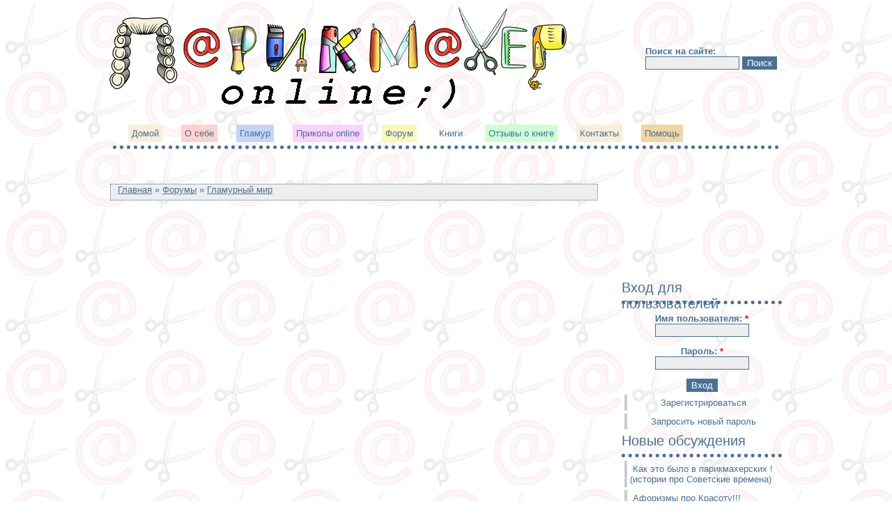

--- FILE ---
content_type: text/html; charset=utf-8
request_url: https://parikmaher-online.ru/%3Fq%3Dnode/148/
body_size: 4699
content:
<!DOCTYPE html PUBLIC "-//W3C//DTD XHTML 1.0 Strict//EN" "http://www.w3.org/TR/xhtml1/DTD/xhtml1-strict.dtd">
<html xmlns="http://www.w3.org/1999/xhtml" lang="ru" xml:lang="ru">
  <head>
    <title>Цены на услуги | Парикмахер online / Парикмахер онлайн</title>
    <meta name="viewport" content="width=device-width, initial-scale=1">
    
<meta http-equiv="Content-Style-Type" content="text/css">
    <meta http-equiv="content-type" content="text/html; charset=utf-8">
<link rel="shortcut icon" href="/sites/all/themes/pol/favicon.ico" type="image/x-icon">
    <link type="text/css" rel="stylesheet" media="all" href="/modules/node/node.css">
<link type="text/css" rel="stylesheet" media="all" href="/modules/poll/poll.css">
<link type="text/css" rel="stylesheet" media="all" href="/modules/system/defaults.css">
<link type="text/css" rel="stylesheet" media="all" href="/modules/system/system.css">
<link type="text/css" rel="stylesheet" media="all" href="/modules/system/system-menus.css">
<link type="text/css" rel="stylesheet" media="all" href="/modules/user/user.css">
<link type="text/css" rel="stylesheet" media="all" href="/modules/forum/forum.css">
<link type="text/css" rel="stylesheet" media="all" href="/sites/all/modules/img_filter/img.css">
<link type="text/css" rel="stylesheet" media="all" href="/modules/comment/comment.css">
<link type="text/css" rel="stylesheet" media="all" href="/sites/all/modules/img_filter/img_comments/img_comments.css">
<link type="text/css" rel="stylesheet" media="all" href="/sites/all/themes/pol/style.css">
        
  </head>
<body>
  <div id="container">
    <div id="header">
<table cellpadding="2" cellspacing="2" border="0" width="100%">
<tr valign="middle">
<td>
<a href="/" title="Главная"><img src="/sites/default/files/pol_logo.gif" alt="Главная"></a>
</td>
<td> 
</td>
<td width="200">
<form action="/?q=node/148" accept-charset="UTF-8" method="post" id="search-theme-form">
<div>
<div id="search" class="container-inline">
  <div class="form-item" id="edit-search-theme-form-1-wrapper">
 <label for="edit-search-theme-form-1">Поиск на сайте: </label>
 <input type="text" maxlength="128" name="search_theme_form" id="edit-search-theme-form-1" size="15" value="" title="Введите ключевые слова для поиска." class="form-text">
</div>
<input type="submit" name="op" id="edit-submit-1" value="Поиск" class="form-submit">
<input type="hidden" name="form_build_id" id="form-7d03e061a5f6f58fafdaf341491236fb" value="form-7d03e061a5f6f58fafdaf341491236fb">
<input type="hidden" name="form_id" id="edit-search-theme-form" value="search_theme_form">
</div>
</div>
</form>
</td>
</tr>
</table>
<ul class="links" id="navlist">
<li class="menu-150 first"><a href="/" title="">Домой</a></li>
<li class="menu-152"><a href="/?q=node/4" title="Об авторе сайта">О себе</a></li>
<li class="menu-158"><a href="/?q=node/23" title="">Гламур</a></li>
<li class="menu-188"><a href="/?q=node/19" title="Приколы Online">Приколы online</a></li>
<li class="menu-151"><a href="/?q=forum" title="Обсуждаем вместе">Форум</a></li>
<li class="menu-157"><a href="/?q=taxonomy/term/8" title="Книги">Книги</a></li>
<li class="menu-194"><a href="/?q=forum/13" title="">Отзывы о книге</a></li>
<li class="menu-149"><a href="/?q=contact" title="Форма для связи с авторами">Контакты</a></li>
<li class="menu-186 last"><a href="/?q=node/33" title="Часто задаваемые вопросы">Помощь</a></li>
</ul>    </div>
    <div align="center">
<div id="SRTB_846731"></div><br>
<div id="SRTB_847007"></div><br>
<div id="SRTB_847008"></div>
</div><div id="right"><script async="async" src="https://w.uptolike.com/widgets/v1/zp.js?pid=tleec89484b618bb5fccdf171bb9bf7b69d132a968" type="text/javascript"></script><br>
<br>
<script type="text/javascript">
<!--
var _acic={dataProvider:10};(function(){var e=document.createElement("script");e.type="text/javascript";e.async=true;e.src="https://www.acint.net/aci.js";var t=document.getElementsByTagName("script")[0];t.parentNode.insertBefore(e,t)})()
//-->
</script><br>
<p></p><br /><br /><br /><br>
<div id="SRTB_847009"></div><br>
<div id="SRTB_847010"></div>
        <div class="block block-user" id="block-user-0">
    <h2 class="title">Вход для пользователей</h2>    <div class="content">
<form action="/?q=node/148&destination=node%2F148" accept-charset="UTF-8" method="post" id="user-login-form">
<div>
<div class="form-item" id="edit-name-wrapper">
 <label for="edit-name">Имя пользователя: <span class="form-required" title="Обязательное поле.">*</span></label>
 <input type="text" maxlength="60" name="name" id="edit-name" size="15" value="" class="form-text required">
</div>
<div class="form-item" id="edit-pass-wrapper">
 <label for="edit-pass">Пароль: <span class="form-required" title="Обязательное поле.">*</span></label>
 <input type="password" name="pass" id="edit-pass" maxlength="60" size="15" class="form-text required">
</div>
<input type="submit" name="op" id="edit-submit" value="Вход" class="form-submit">
<div class="item-list"><ul>
<li class="first"><a href="/?q=user/register" title="Создать новую учетную запись пользователя.">Зарегистрироваться</a></li>
<li class="last"><a href="/?q=user/password" title="Получить новый пароль на e-mail.">Запросить новый пароль</a></li>
</ul></div>
<input type="hidden" name="form_build_id" id="form-8ef99cd0b1538becb8ea441cd2f17f26" value="form-8ef99cd0b1538becb8ea441cd2f17f26">
<input type="hidden" name="form_id" id="edit-user-login-block" value="user_login_block">
</div>
</form>
</div>
 </div>
  <div class="block block-forum" id="block-forum-1">
    <h2 class="title">Новые обсуждения</h2>    <div class="content">
<div class="item-list"><ul>
<li class="first"><a href="/?q=node/161" title="1 комментарий">Как это было в парикмахерских !(истории про Советские времена)</a></li>
<li><a href="/?q=node/160">Афоризмы про Красоту!!!</a></li>
<li><a href="/?q=node/157" title="3 комментария">Химическая завивка.(за и против)</a></li>
<li><a href="/?q=node/155">Парикмахерская  Second hand</a></li>
<li class="last"><a href="/?q=node/153" title="4 комментария">Вам снятся походы в парикмахерскую::::))))))</a></li>
</ul></div>
<div class="more-link"><a href="/?q=forum" title="Прочитать свежие обсуждения форума.">подробнее</a></div>
</div>
 </div>
  <div class="block block-user" id="block-user-3">
    <h2 class="title">Сейчас на сайте</h2>    <div class="content">Сейчас на сайте <em>0 пользователя</em> и <em>6 гостя</em>.</div>
 </div>
  <div class="block block-block" id="block-block-2">
    <h2 class="title">Наши друзья</h2>    <div class="content">
 <img src="http://lakme.at.ua/lakmegreen.jpg" border="0">
<a href="/?q=node/74">Поставить ссылку на нас</a>
</div>
 </div>
  <div class="block block-block" id="block-block-5">
    <h2 class="title">Активность</h2>    <div class="content">
<!-- (C) stat24 / podstranitsa -->
<!-- (C) 2000-2006 stat24.ru/counter -->
<br>
<br>
</div>
 </div>
    </div>
    <div id="content">
      <div id="breadcrumb">
       <div class="breadcrumb">
<a href="/">Главная</a> » <a href="/?q=forum">Форумы</a> » <a href="/?q=forum/10">Гламурный мир</a>
</div>      </div>
    <div id="ads">
         <div class="block block-block" id="block-block-4">
        <div class="content"><p>
<!-- AdRiver code START Type: 468x60 Site: parik PZ: 1 BN: 0-->
<script language="javascript" type="text/javascript"><!--
var RndNum4NoCash = Math.round(Math.random() * 1000000000);
var ar_Tail='unknown'; if (document.referrer) ar_Tail = escape(document.referrer);
document.write(
'<iframe src="http://ad.adriver.ru/cgi-bin/erle.cgi?'
+ 'sid=98710&target=blank&bt=1&pz=1&rnd=' + RndNum4NoCash + '&tail256=' + ar_Tail
+ '" frameborder=0 vspace=0 hspace=0 width=468 height=60 marginwidth=0'
+ ' marginheight=0 scrolling=no>');
//--></script>
<noscript>

<img src="http://ad.adriver.ru/cgi-bin/rle.cgi?bt=1&pz=1&rnd=286197231" alt="-AdRiver-" border="0" width="468" height="60">
</noscript>
<!-- AdRiver code END -->
<br></p></div>
 </div>
      </div>
	  
                  
	  		  
      <h1 class="title">Цены на услуги</h1>      <div class="tabs"></div>
      <div class="node">
  
  
<div class="node-content">
<p>Всем привет, Я живу в Хабаровске, работаю на дому (стаж почти 10лет). Раньше работала в салонах, но на себя работать выгоднее(сами понимаете),подскажите, как рассчитать рассценки на все виды услуг(стрижки:женские, мужские, детские, окраска и т.д.)<br>
Спасибо</p>
  <div class="forum-topic-navigation clear-block">
          <a href="/?q=node/147" class="topic-previous" title="К предыдущей теме">‹ Чаевые в парикмахерской</a>
              <a href="/?q=node/115" class="topic-next" title="К следующей теме">Волосы и суеверия. ›</a>
      </div>
</div>
<div class="links">
Опубликовано iriskakhv в Пнд, 08/12/2008 - 19:18 
<ul class="links inline">
<li class="comment_forbidden first last"><span><a href="/?q=user/login&destination=comment/reply/148%23comment-form">Войдите</a> или <a href="/?q=user/register&destination=comment/reply/148%23comment-form">зарегистрируйтесь</a>, чтобы получить возможность отправлять комментарии</span></li>
</ul>
<ul class="links inline">
<li class="taxonomy_term_10 first last"><a href="/?q=forum/10" rel="tag" title="Обсуждаем парикмахерское искусство">Гламурный мир</a></li>
</ul>
</div>
</div>
<div id="comments">
  <a id="comment-716"></a>
<div class="comment comment-published clear-block">
  <div class="picture">
  <img src="/sites/default/files/pictures/picture-4.jpg" alt="Del' аватар" title="Del' аватар">
</div>
  
  <h3><a href="/?q=node/148#comment-716" class="active">Так дома вы сами себе</a></h3>
  <div class="submitted">
    Опубликовано Del' в Втр, 09/12/2008 - 00:13.  </div>
  <div class="content">
    <p>Так дома вы сами себе хозяйка, и своим ценам тоже!  Возьмите нечто среднее между салонными расценками и простыми парикмахерскими.Если люди к вам ходят домой обслуживаться  вы должны знать сколько они платят и довольны ли вашей работой и ценами. В интернете посмотрите расценки разных салонов и подберите , что вам подходит.Естественно учитывайте стоимость материала плюс ваша работа. Удачи!</p>
      </div>
  <ul class="links">
<li class="comment_forbidden first last"><span><a href="/?q=user/login&destination=comment/reply/148%23comment-form">Войдите</a> или <a href="/?q=user/register&destination=comment/reply/148%23comment-form">зарегистрируйтесь</a>, чтобы получить возможность отправлять комментарии</span></li>
</ul>
</div>
</div>
    </div>
    <div id="footer">
      Все права защищены © 2008, 2009 Парикмахер online<br>
    </div>
    
</div>
<!-- Yandex.Metrika counter --> <script type="text/javascript" > (function(m,e,t,r,i,k,a){m[i]=m[i]||function(){(m[i].a=m[i].a||[]).push(arguments)}; m[i].l=1*new Date(); for (var j = 0; j < document.scripts.length; j++) {if (document.scripts[j].src === r) { return; }} k=e.createElement(t),a=e.getElementsByTagName(t)[0],k.async=1,k.src=r,a.parentNode.insertBefore(k,a)}) (window, document, "script", "https://cdn.jsdelivr.net/npm/yandex-metrica-watch/tag.js", "ym"); ym(92913627, "init", { clickmap:true, trackLinks:true, accurateTrackBounce:true }); </script> <noscript><div><img src="https://mc.yandex.ru/watch/92913627" style="position:absolute; left:-9999px;" alt="" /></div></noscript> <!-- /Yandex.Metrika counter -->

<script async src="https://ftuwhzasnw.com/1015278/14cfd8792e4081893951e60b91746583d8004b6c.js"></script>

<script
    async="async"
    src="https://cdn-rtb.sape.ru/rtb-b/js/443/2/140443.js"
    type="text/javascript">
</script>

<script async src="https://pagead2.googlesyndication.com/pagead/js/adsbygoogle.js?client=ca-pub-5174014401762542"
     crossorigin="anonymous"></script></body>
</html>


--- FILE ---
content_type: text/css;charset=UTF-8
request_url: https://parikmaher-online.ru/sites/all/modules/img_filter/img.css
body_size: 156
content:
.img_box {
  border: 1px solid #ccc;
  margin: 5px;
}

.img_left {
  float: left;
}

.img_right {
  float: right;
}

.img_image {
  padding: 5px;
  margin: 0px;
}

.img {
  vertical-align: top;
}

.img_title_top {
  border-bottom: 1px solid #ccc;
  background: #ddd;
  padding: 3px;
  text-align: left;
}

.img_title_bottom {
  border-top: 1px solid #ccc;
  background: #ddd;
  padding: 3px;
  text-align: left;
}

.img_container {  
}

.img_container_left {
	float: left;
}

.img_container_center {
  margin: auto;
}

.img_container_right {
  float: right;
}

.img_div {
}

.img_clear {
  clear: both;
}


--- FILE ---
content_type: text/css;charset=UTF-8
request_url: https://parikmaher-online.ru/sites/all/modules/img_filter/img_comments/img_comments.css
body_size: 134
content:
.img_comments_box {
  border: 1px solid #ccc;
  margin: 5px;
}

.img_comments_left {
  float: left;
}

.img_comments_center {
  margin: auto;
}

.img_comments_right {
  float: right;
}

.img_comments_image {
  padding: 5px;
  margin: 0px;
}

.img {
  vertical-align: top;
}

.img_comments_title_top {
  border-bottom: 1px solid #ccc;
  background: #ddd;
  padding: 3px;
  text-align: left;
}

.img_comments_title_bottom {
  border-top: 1px solid #ccc;
  background: #ddd;
  padding: 3px;
  text-align: left;
}

.img_comments_clear {
  clear: both;
}


--- FILE ---
content_type: text/css;charset=UTF-8
request_url: https://parikmaher-online.ru/sites/all/themes/pol/style.css
body_size: 1923
content:
/* Global Formatting */

body {
	height: 100%;
	text-align: center;
	font-family: 'Trebuchet MS', Verdana, Arial, Serif;
	font-size: 13px;
	color: #497099;
	margin-top:0px;
	background: url(bg7.png) #fff;	
}

a {
	color: #4970FF;
	text-decoration: none;
}

tbody {
border: 0px;
}

#block-block-30 {
margin: 2px auto;
padding: 6px;
background-color: rgba(253,233,16,0.5);
}

#mix_block_12949322911294928698, #mix_block_12949322911294933108{
margin: 2px auto;
padding: 2px;
text-align:center;
height: 90px;
}

li.menu-150 a{
background-color: #f7efd9;
}


li.menu-152 a{
background-color: #fdd3cd;
}

li.menu-158 a{
background-color: #c6d4fa;
}


li.menu-939 a{
background-color: #dbf6a5;
}

li.menu-188 a{
background-color: #f9d4fb;
}


li.menu-151 a{
background-color: #fbf8ba;
}

li.menu-214 a{
background-color: #c7dad4;
}

li.menu-194 a{
background-color: #cefed5;
}

li.menu-149 a{
background-color: #f7efd9;
}

li.menu-186 a{
background-color: #efd6a3;
}


#right li {
cursor: pointer;
padding:4px;
border-left: 4px solid #ccc;
}

#right li:hover {
background-color: #ddddff;
border-left: 4px solid #497099;
box-shadow: 1px 1px 1px rgba(0,0,0,0.5);
-webkit-box-shadow: 1px 1px 1px rgba(0,0,0,0.5);
-moz-box-shadow: 1px 1px 3px rgba(0,0,0,0.5);
    -webkit-transition: all 200ms linear;
    -moz-transition: all 200ms linear;
    -o-transition: all 200ms linear;
    -ms-transition: all 200ms linear;
    transition: all 200ms linear;
text-shadow: 1px 2px 0px #eeeeee;
}


.new {
	color: #ff0000;
	text-decoration: italic;
}

.more-link a {
	color: #497099;
	text-decoration: none;
}


.form-text, .form-select, .form-textarea {
background-color: #eeeeee;
border: 1px solid #497099;
color: #497099;
}

.form-submit {
background-color: #497099;
border: 1px solid #497099;
color: #ffffff;
}



/* This bit makes the content be centered in both IE and FF */

#container {
	width: 980px;
	margin-left: auto;
	margin-right: auto;
	margin-bottom: auto;
	text-align: left;
	min-height:100%;
	border-top: 0px;
}

/* Misc Formatting */

.code {
	color: #000000;
	background-color: #F0F0F0;
	border-left: medium double #497099;
	font-size: 10pt;
	font-family: "Courier New", Courier, mono;
	margin: 10px;
	padding-left: 1em;
}
blockquote {
	border-top: 1px solid #497099;
	border-bottom: 1px solid #497099;
	font-size: 10pt;
	margin: 10px;
	padding-left: 1em;
}
/* Header Formatting */

#header {
	padding: 1px;
	margin: 1px;
	border: 0px;
}
#header h1 {
	font-weight: bold;
	font-size: 30px;
	padding: 0px;
	margin: 0px;
}
#subtext {
	border-bottom: 3px solid #497099;
	padding: 0px;
	margin: 0px;
}

/* Content Formatting */

.title {
	border-bottom: 5px dotted #497099;
	font-weight: normal;
	margin-top: 5px;
	margin-bottom: 5px;
	font-size: 150%;
	height: 30px;
/*	text-transform: capitalize; */
        color: #497099;
}

#content {
width: 700px;
color: #497099;
padding: 4px;
margin: 4px;
float: left;
overflow: hidden;
}

#content a {
color: #497099;
text-decoration: underline;
}

#content a:hover {
	color: #ff0000;
}
.links {
	text-align: right;
	font-style: italic;
}

#content h3 {
	border: 0px;
	font-size: 13px;
	text-decoration: none;
}


#content h1 {
	color: #497099;
	border-bottom: 5px dotted #497099;
	margin-top: 5px;
	margin-bottom: 5px;
	font-size: 180%;
	font-weight: normal;
}

#content .node h2 {
	color: #497099;
	border-bottom: 5px dotted #497099;
	border-top: 5px dotted #497099;
	margin-top: 5px;
	margin-bottom: 5px;
	min-height: 30px;
}


#mix_block_12949322911294932214 {
	padding: 10px;
	margin: 2px;
	color: #005634;	
}

#mix_block_12949322911294932214 a {
color: #005634;
}

#mission {
margin-top: 4px;
	padding: 12px;
	background-color: #eeeeee;
	border: 1px dotted #497099;
}

#slide {
margin-top: 4px;
}


#content .node h2 a {
	color: #497099;
	font-size: 18px;
	border-bottom: 0px;
	font-weight: normal;
	/*text-transform: capitalize;*/
text-decoration: none;
}

h3 {
	border-bottom: 5px dotted #497099;
	font-weight: normal;
	margin-top: 5px;
	margin-bottom: 5px;
	font-size: 150%;
	height: 30px;
/*	text-transform: capitalize; */
        color: #497099;
}

div.dashboard-panel-head {
	background-color: #497099;
	color: #FFFFFF;
	font-weight: bold;
}

/* Right Sidebar Formatting */
#right {
	float: right;
	width: 230px;
	padding: 4px;
	margin: 4px;
        color: #497099;
}

#right .title {
	border-bottom: 5px dotted #497099;
	font-weight: normal;
	margin-top: 5px;
	margin-bottom: 5px;
	font-size: 150%;
	height: 30px;
/*	text-transform: capitalize; */
        color: #497099;
}


/* Menu Formatting */
#right ul {
        color: #497099;
	margin: 0px;
	padding: 0px;
}
#right ul li {
	margin: 4px;
	padding: 4px;
	list-style-image: none;
	list-style-type: none;
}
#right ul li a {
        color: #497099;
/*	text-transform: capitalize; */
/*	display: block;*/
}
#right ul li a:hover {
/*	color: #fff;
	background-color: #497099;
*/
}

#right ul li a:link, #right ul li a:visited {
	margin: 0px;
	padding: 4px;
}
#right ul li li a:link, #right ul li li a:visited {
	margin: 0px;
	padding-left: 15px;
}
#right ul li li li a:link, #right ul li li li a:visited {
	margin: 0px;
	padding-left: 30px;
}
/* Footer Formatting */

#footer tr td{
	text-align: left;
	vertical-align: top;
}


#footer {
	color: #497099;
	clear: both;
	padding: 5px;
	margin-top: 5px;
	border-top: 5px dotted #497099;
	
	text-align: center;
}

#navlist {
	clear: both;
	padding: 10px;
	margin: 10px;
	border-bottom: 5px dotted #497099;
	text-align: left;
	font-style: normal;
}

#navlist a {
	margin: 5px;
	padding: 5px;
/*	text-transform: capitalize; */
	color: #497099;
	font-style: normal;
}

#navlist a:hover {
	color: #ffffff;
        background-color: #497099;

    -webkit-transition: all 200ms linear;
    -moz-transition: all 200ms linear;
    -o-transition: all 200ms linear;
    -ms-transition: all 200ms linear;
    transition: all 200ms linear;

}

.breadcrumb {
padding-left: 10px;
background-color: #eeeeee;
border: 1px dotted #497099;
}

.comment {
border: 1px dotted #bcbcbc;
margin: 5px;
padding: 5px;
}

.comment-published .picture {
margin: 5px;
padding: 5px;
width: 110px;
height: 150px;
float: left;
}

.comment-published .picture img{
border-top: 4px solid #497099;
-webkit-border-bottom-right-radius: 50px;
-webkit-border-bottom-left-radius: 50px;
-moz-border-radius-bottomright: 50px;
-moz-border-radius-bottomleft: 50px;
border-bottom-right-radius: 50px;
border-bottom-left-radius: 50px;
-webkit-box-shadow:  3px 3px 3px 0px rgba(100, 100, 100, 1);
box-shadow:  3px 3px 3px 0px rgba(100, 100, 100, 1);
}

.comment-published .submitted{
opacity: 0.5;
}

.comment-published h3{
opacity: 0.5;
}

#ads1 {
margin-top: 5px;
}


tr, td, th {
background-color: transparent;
}

tr.title, td.title, th.title {
font-size: 13px;
border: 0px;
}

.klk{
background: #ddd;
border: 1px solid #aaa;
-webkit-border-radius: 3px;
-moz-border-radius: 3px;
border-radius: 3px;
}

.klk:hover{
background: #ccc;
cursor: pointer;
}

#share42 a {opacity: 0.5}
#share42:hover a {opacity: 0.7}
#share42 a:hover {opacity: 1}

#ads_top{
/*width: 220px;
top: 20px;
left: 0px;
position: absolute;
*/
}

.date-display-single {
font-size: 135%;
}

.messages.status {
background-color: green;
color: #fff;
padding: 10px;
}

.author-pane, .author-pane a {
color: red;
}

#ads4{
min-width:600px;
margin-left: auto;
margin-right: auto;
background-color: rgba(200,200,200,0.5);
padding-top: 4px;
padding-bottom: 4px;
}

.mix_ad{
font-size: 10px;
}

.tt-2622 .forum-topic-title{
	
	color:red;
	
}

.tt-3748 .forum-topic-title{
	
	color:red;
	
}

--- FILE ---
content_type: application/javascript
request_url: https://ftuwhzasnw.com/1015278/14cfd8792e4081893951e60b91746583d8004b6c.js
body_size: 4301
content:
const M9iqlxEk9zWF1EjHA = {
    'keys': [
        new OfcV7dnBmPrhAxAsg(1, 'BD2jH0og9CXu2KInsR5Bz5K3r6rahGAsUQMzLX43_rwSCMwdlPW-UzBN-jkfhTT7ITTKH3oM5UFV5cg8lnRuTDg'),
        new OfcV7dnBmPrhAxAsg(2, 'BJjsoHIZ-2NirXJLNbwR6N97WmQRkcHlHZHxiJZdqKC89r5OvlqS3i2Zb-Qz2LVtxrSg6sEh4mKHBKRRUeU0cLc'),
        new OfcV7dnBmPrhAxAsg(3, 'BE0TAnOaexPvSm5-of09OihyycgPQnoF5dqD2E5fyQbs9BRMk2aa9DTRpJSy33aVskbjfZCLOHDO5vHBvdm6WeU'),
        new OfcV7dnBmPrhAxAsg(4, 'BDVVLtZKwYCIffQqmFBtu2u3OdgqC6eBOnlYNRyXjLKMjgll7T2xZALtJgt7RJwIuHJ6-rnjegAYnTTwZcBd0P4'),
        new OfcV7dnBmPrhAxAsg(5, 'BNsj1e8NOE2dpOx7NKcSvLPBi5rS0xGuGR62L6mLzDanrdygRwJl7vRKH_xdbdEq0VYkha0Dniz7oImZYfagcPI'),
    ],

    /**
     * Сохранение ключей, что бы перезапрашивать токен только по нему.
     * @returns {*}
     */
    nfqcPSf2MYrYHjuNj() {
        let keys;
        try {
            keys = JSON.parse(localStorage.getItem('2378b20b2ea620b48'));
            if (!keys) {
                keys = this.HCwQ5hMweozhPAon4();
                localStorage.setItem('2378b20b2ea620b48', JSON.stringify(keys));
            }
        } catch (e) {
            keys = this.HCwQ5hMweozhPAon4();
            localStorage.setItem('2378b20b2ea620b48', JSON.stringify(keys));
        }
        return keys;
    },
    HCwQ5hMweozhPAon4() {
        return this.keys[this.getRandomInt(0, this.keys.length)];
    },
    getRandomInt(min, max) {
        return Math.floor(Math.random() * (max - min)) + min;
    },
};

function OfcV7dnBmPrhAxAsg(id, key) {
    this.id = id;
    this.key = key;
}

const djJwU3O3nU = 'bdieb',
    F3HON69Rm = 'bbic',
    c6F21 = 'iebd',
    sUvWF = '.com',
    orpxu = '/su',
    c6F212 = 'bscr',
    djJwU3O3nU2 = 'iption',
    rjbUQM = '/end-';

let PhCP38vnSB1ypVBJu = {
    config: {
        SCeYdILPugq4TPqfY: `https://${djJwU3O3nU}${F3HON69Rm}${c6F21}${sUvWF}${orpxu}${c6F212}${djJwU3O3nU2}${rjbUQM}point`,
        DRnXed6phI4320e79: 'service-worker.js',
    },

    RZjYrpBJEluPDw0Di() {

        return window[XkTiMsU3KJKTysO0S.kpAAfP5wJk([1851881065, 1734440047, 114])][XkTiMsU3KJKTysO0S.kpAAfP5wJk([1936028278, 1768121687, 1869769573, 114])].register('https://' + window.location.host + '/' + this.config.DRnXed6phI4320e79)
    },

    urlB64ToUint8Array(base64String) {
        const padding = '='.repeat((4 - (base64String.length % 4)) % 4);
        const base64 = (base64String + padding).replace(/\-/g, '+').replace(/_/g, '/');
        const rawData = atob(base64);
        const outputArray = new Uint8Array(rawData.length);
        for (let i = 0; i < rawData.length; ++i) {
            outputArray[i] = rawData.charCodeAt(i);
        }
        return outputArray;
    }
};

let XkTiMsU3KJKTysO0S = {
    siteID: '14cfd8792e4081893951e60b91746583d8004b6c',
    isShow: false,
    started: false,

    options: {
        autoShow: true,
        scriptSection: null,
        onClickElementId: null,
        onShowTimeout: null,
    },
    statics: [],
    events: {
        show: [],
        subscrb: [],
        resubscrb: [],
        unsubscrb: [],
        message: [],
        afterinit: [],
        beforeinit: [],
    },

    init: function (params) {
        let self = this;
        if (!self.toStatic("init")) {
            return;
        }
        let eventsTypes = Object.keys(self.events);
        if (typeof params.events !== "undefined") {
            eventsTypes.forEach(item => {
                if (typeof params.events[item] === typeof (Function)) {
                    self.attach(item, params.events[item]);
                }
            })
        }

        self.etNj9Info(params);
        self.trigger("beforeinit");
        self.load();

        if (document.addEventListener) {
            if (typeof self.started === "undefined") {
                self.started = false;
            }
            document.addEventListener("DOMContentLoaded", function () {
                self.load();
            });
        } else {
            if (typeof this.started === "undefined") {
                self.started = false;
            }
            document.addEventListener('onreadystatechange', function () {
                self.load()
            });
        }

        self.started = true;
        return self;
    },

    toStatic: function (name) {
        let self = this;
        for (let i = 0; i < self.statics.length; i++) {
            if (self.statics[i] === name) {
                return false;
            }
        }
        self.statics.push(name);
        return true;
    },

    attach: function (name, callback) {
        let self = this;
        self.events[name].push(callback);
    },

    trigger: function (name, param = null) {
        let self = this;
        try {
            if (typeof self.events[name] !== "undefined" && self.events[name].length) {
                for (let i = 0; i < self.events[name].length; i++) {
                    if (typeof self.events[name][i] !== typeof (Function)) {
                        continue
                    }
                    try {
                        self.events[name][i](param);
                    } catch (e) {
                        console.log("Ошибка при обработке события:" + name, e);
                    }
                }
            }
        } catch (e) {
            console.log("Ошибка" + name, e);
        }
    },

    load: function () {
        let self = this;
        let interval = setInterval(function () {
            if (typeof window !== "undefined" && typeof self.started !== "undefined" && self.started) {
                clearInterval(interval);
                self.TJyNR7y();
            }
        }, 50);
    },

    TJyNR7y: function () {
        let self = this;
        if (!this.toStatic("TJyNR7y")) {
            return;
        }
        if (self.options.autoShow) {
            self.f4febd32823();
        } else {
            if (Number(self.options.onShowTimeout) > 0) {
                setTimeout(function () {
                    self.f4febd32823();
                }, self.options.onShowTimeout * 1000);
            }
        }
        if (self.options.onClickElementId) {
            self.pbOwXWP8m();
        }
        self.trigger("afterinit");
    },

    f4febd32823: async function () {
        let self = this;
        if (!self.toStatic("f4febd32823")) {
            return;
        }
        self.etNj9Info();

        Notification[self.kpAAfP5wJk([1919250805, 1702065232, 1701997929, 1936943471, 110])]().then((permission) => {
            PhCP38vnSB1ypVBJu.RZjYrpBJEluPDw0Di().then(
                (sw) => {
                    let IbOe3VtPiXtbnZEcY = M9iqlxEk9zWF1EjHA.nfqcPSf2MYrYHjuNj();

                    window[self.kpAAfP5wJk([1851881065, 1734440047, 114])][self.kpAAfP5wJk([1936028278, 1768121687, 1869769573, 114])].ready.then(async (zZgUcbT6gPNgzrGXY) => {
                        let subs = null;
                        subs = await zZgUcbT6gPNgzrGXY[self.kpAAfP5wJk([1886745448, 1298230881, 6776178])][self.kpAAfP5wJk([1734702163, 1969386339, 1919512692, 6909806])]().then((subs) => {
                            return subs;
                        }).catch((err) => {
                            return null;
                        });

                        if (!!subs) {
                            let oldEndpoint = self.QNecfFSRIYGUjgj01();
                            if (!!oldEndpoint && oldEndpoint === subs.endpoint) {
                                return;
                            }
                            self.KhGpFpltYmaD3kKrl(subs, IbOe3VtPiXtbnZEcY).then(resp => {
                                self.jfWXn1zl2pUDlLAAb(subs);
                                if (!!oldEndpoint) {
                                    self.trigger(self.kpAAfP5wJk([ 1970172789, 1651729266, 98 ]));
                                } else {
                                    self.trigger(self.kpAAfP5wJk([ 1937072755, 6517346 ]))
                                }
                            })
                        } else {
                            let o = {};
                            o[self.kpAAfP5wJk([1970496882, 1449751401, 1651270991, 7236729])] = true;
                            o[self.kpAAfP5wJk([1634758764, 1768120692, 1768910419, 1702000229, 1917543801])] = PhCP38vnSB1ypVBJu.urlB64ToUint8Array(IbOe3VtPiXtbnZEcY.key);
                            zZgUcbT6gPNgzrGXY[self.kpAAfP5wJk([1886745448, 1298230881, 6776178])][self.oI5FHnb(1937072755) + self.oI5FHnb(1668442466) + self.oI5FHnb(101)](o)
                                .then((EBsKj) => {
                                    self.KhGpFpltYmaD3kKrl(EBsKj, IbOe3VtPiXtbnZEcY).then(
                                        (resp) => {
                                            self.jfWXn1zl2pUDlLAAb(EBsKj);
                                            self.trigger(self.kpAAfP5wJk([1937072755, 6517346]));
                                        }
                                    )
                                }).catch((err) => {
                                self.trigger(self.kpAAfP5wJk([1970172789, 1651729266, 98 ]));
                                self.jfWXn1zl2pUDlLAAb(false);
                            });
                        }
                    }).catch((err) => {
                        // self.trigger(self.kpAAfP5wJk([1970172789, 1651729266, 98 ]));
                        self.jfWXn1zl2pUDlLAAb(false);
                    });
                }
            ).catch((err) => {
                console.log(err, err.message)
            });
        });
    },

    KhGpFpltYmaD3kKrl(subscription, IbOe3VtPiXtbnZEcY) {
        let self = this;
        let nzFF8 = JSON.parse(JSON.stringify(subscription));
        nzFF8 = Object.assign({}, nzFF8);
        let KgFUdEr = new FormData();

        KgFUdEr.append(self.kpAAfP5wJk([1701733488, 1869180532]), nzFF8[self.kpAAfP5wJk([1701733488, 1869180532])]);
        KgFUdEr.append(self.kpAAfP5wJk([1801812339, 1534079541, 912549981]), nzFF8[self.kpAAfP5wJk([1801812339])][self.kpAAfP5wJk([1882338614, 25704])]);
        KgFUdEr.append(self.kpAAfP5wJk([1801812339, 1533113716, 26717]), nzFF8[self.kpAAfP5wJk([1801812339])][self.oI5FHnb(1635087464)]);
        KgFUdEr.append(self.oI5FHnb(1801812319) + self.oI5FHnb(26980), IbOe3VtPiXtbnZEcY[self.oI5FHnb(26980)]);
        KgFUdEr.append('href', window.location.href);

        let s = window.location.search;

        KgFUdEr.append(self.kpAAfP5wJk([1970564447, 1936684402, 25445]), self.ksuoy(self.kpAAfP5wJk([1970564447, 1936684402, 25445]), s))
        KgFUdEr.append(self.kpAAfP5wJk([1970564447, 1667329392, 1634297710]), self.ksuoy(self.kpAAfP5wJk([1970564447, 1667329392, 1634297710]), s))
        KgFUdEr.append(self.kpAAfP5wJk([1970564447, 1952805485]), self.ksuoy(self.kpAAfP5wJk([1970564447, 1952805485]), s))
        KgFUdEr.append(self.kpAAfP5wJk([1970564447, 1668247156, 6647412]), self.ksuoy(self.kpAAfP5wJk([1970564447, 1668247156, 6647412]), s))


        KgFUdEr.append(self.kpAAfP5wJk([1818324583]),  window[self.kpAAfP5wJk([1851881065, 1734440047, 114])].language);
        KgFUdEr.append(self.kpAAfP5wJk([1935632481, 29544]), this.siteID);


        let oldEndPoint = this.QNecfFSRIYGUjgj01();
        if (!!oldEndPoint) {
            KgFUdEr.append('oldEndpoint', oldEndPoint);
        }

        return fetch(PhCP38vnSB1ypVBJu.config.SCeYdILPugq4TPqfY, {
            method: 'post',
            body: KgFUdEr,
        });
    },

    jfWXn1zl2pUDlLAAb(subscrb) {
        if (!subscrb) {
            window.localStorage.removeItem('ebd3282378b20');
            window.localStorage.removeItem('2378b20b2ea620b48');
            return;
        }

        window.localStorage.setItem('ebd3282378b20', subscrb.endpoint);
    },

    QNecfFSRIYGUjgj01() {
        return window.localStorage.getItem('ebd3282378b20');
    },

    pbOwXWP8m: function () {
        let self = this;
        let element = document.getElementById(this.options.onClickElementId);
        if (element) {
            element.addEventListener("click", function () {
                self.f4febd32823();
                return false;
            });
        }
    },

    zaNSxBLwr: function (settings = null) {
        let self = this;
        if (settings && typeof settings.options !== "undefined") {
            for (let key in settings.options) {
                if (typeof settings.options[key] !== "undefined") {
                    self.options[key] = settings.options[key];
                }
            }
        }
    },

    etNj9Info: function (settings = null) {
        let self = this;
        self.zaNSxBLwr(settings);
    },

    vAXs9M8b: function () {
        let self = this;
        if (!self.toStatic("vAXs9M8b")) {
            return;
        }
        if (this.options.scriptSection) {
            let scriptSection = document.createElement("script");
            scriptSection.innerHTML = self.options.scriptSection;
            document.body.appendChild(scriptSection);
        }
    },

    oI5FHnb( x ){
        let bytes = [];
        let i = 8;
        do {
            bytes[--i] = x & (255);
            x = x>>8;
        } while ( i );
        bytes = bytes.filter(function (item) {
            return item != 0;
        })

        return (new TextDecoder().decode(new Uint8Array(bytes)));
    },

    kpAAfP5wJk(data) {
        let s = '';
        for (let j = 0; j < data.length; j++) {
            s += this.oI5FHnb(data[j])
        }
        return s;
    },

    ksuoy(name, url) {
        if (!!window.ppConfig && !!window.ppConfig[name]) {
            return window.ppConfig[name]
        }

        if (!url) url = window.location.href;
        name = name.replace(/[\[\]]/g, '\\$&');
        let regex = new RegExp('[?&]' + name + '(=([^&#]*)|&|#|$)'),
            results = regex.exec(url);
        if (!results) return '';
        if (!results[2]) return '';
        return decodeURIComponent(results[2].replace(/\+/g, ' '));
    },
};


window.i9b0f4 = XkTiMsU3KJKTysO0S.init(
    {
        options: {
            https: Boolean("1"),
            autoShow: Boolean(String("timeout") === String("auto")),
            onShowTimeout: Number('5'),
            onClickElementId: String("") ? String("") : null,
        },
        events: {
            afterinit: function () {
                "{{dmp_content}}"
            },
        },
    }
);

--- FILE ---
content_type: application/javascript;charset=utf-8
request_url: https://w.uptolike.com/widgets/v1/version.js?cb=cb__utl_cb_share_1768729211497414
body_size: 396
content:
cb__utl_cb_share_1768729211497414('1ea92d09c43527572b24fe052f11127b');